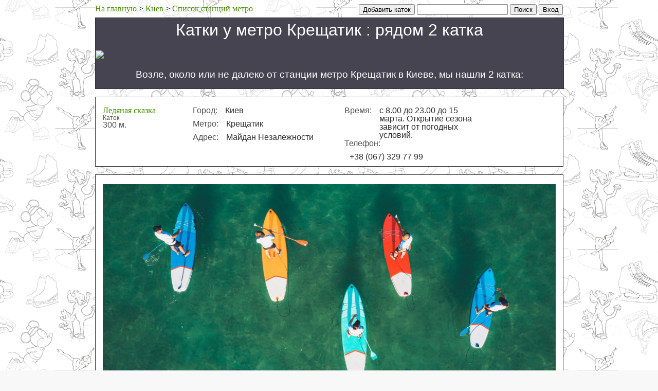

--- FILE ---
content_type: text/html; charset=utf-8
request_url: http://kiev.101katok.ru/metro/kreschatik/
body_size: 6514
content:

<!DOCTYPE html>
<html lang="ru">
<head>

	


	<meta http-equiv="Content-Type" content="text/html; charset=UTF-8">
	<meta http-equiv="Content-Language" content="ru">
	<title>Катки у метро Крещатик 2021, рядом с станцией 2 катка, около или возле метро. Адреса и телефоны катков Киева.</title>
	<meta name="description" content="Рядом с станцией метро Крещатик 2 катка: Ледяная сказка Майдан Незалежности, Ледовая Арена Sport Life ул. Бассейная, 2А. Катки у метро Крещатик (Киев).">
	<meta name="keywords" content="Крещатик, станция метро, Киев, Каток, катание, лед, скользить, коньки, покататься">

    
<link rel="canonical" href="http://kiev.101katok.ru/metro/kreschatik/">
<link rel="amphtml" href="http://kiev.101katok.ru/amp/list_area_metro/kreschatik/">

    
	
	
<meta property="og:image" content="http://101katok.ru/img/home.png">

	<style type="text/css">
		a {
			text-decoration: none;
#			color: #469000;
			color: #469000;
		}
		a:hover {
			text-decoration:underline;
		}
		table td {
			padding-bottom: 5px;
		}



#parent_popup_2 {
  background: #000;
  height: 100%;
#  opacity: 0.9;
  position: fixed;
  width: 100%;
  z-index: 100;
  top: 0;
  left: 0;
}
#popup_2 {
#  background-color: #00f;
  background-color: #fff;
#  background: #ffffff;
#  height: 200px;
  position: fixed;
  top: 50px;
  left: 50%;
#  color: #f00;
	margin-left:-400px;
    width: 800px;
    #max-width: 800px;
	padding: 20px;
}



.b-address-el {
##    background: none repeat scroll 0 0 #fff;
#    background: none repeat scroll 0 0 #eeeeee;
    background: none repeat scroll 0 0 #ffffff;

##    border: 1px solid #cfcfcf;
     border: 1px solid #333;
#    border-radius: 4px;
    float: left;
    margin: 0 0 15px;
#    margin-top: 15px;
    padding: 18px 14px 10px;
#    width: 951px;
    #max-width: 881px;
    width: 881px;
    #width: 910px;
    #max-width: 910px;
<-->
    font: inherit;

#    color: #717171;
#    color: #414141;
     color: #515151;
    font: 12px/18px "myriad-pro",Calibri,sans-serif;

line-height: 1;
}
.b-object {
    font-size: 16px;
    width: 145px;
    #max-width: 145px;
}
.b-address-col {
    float: left;
    margin: 0 30px 0 0;
}
.b-address-info {
    font-size: 16px;
    width: 265px;
    #max-width: 265px;
#    width: 245px;
}
.b-address-key {
    clear: both;
    float: left;
    margin: 0 5px 10px 0;
}
.b-address-value {
#    color: #ababab;
#    color: #7b7b7b;
     color: #2b2b2b;
    float: left;
##    width: 198px;
#    width: 188px;
	width: 185px;
	#max-width: 185px;
}
.b-address-dop {
    font-size: 16px;
    width: 110px;
    #max-width: 110px;
#    width: 140px;
}
dl {
#    margin-bottom: 20px;
    margin: 0;
}
dd {
    margin-left: 10px;
#    margin: 0 0 0 10px;
}

	</style>



    


    
    
</head>



	
		<body style='background: url("/img/bg_katok_small.png") repeat scroll 0 0 #F8F8F8;' itemscope itemtype="http://schema.org/WebPage">
	






<script type="text/javascript">


  VK.init({apiId: 3529887, onlyWidgets: true});













</script>

<div id="fb-root"></div>







<div id="main_block" style="margin: 0 auto; width: 910px;">


<div style="float: right;">





	
		
		    <form action="/social_link/vk/">
		        <input type="submit" value="Вход">
		    </form>
		
	




</div>
<div style="float: right;">
	&nbsp;
</div>
<div itemprop="breadcrumb" style="float: left"><a href="http://101katok.ru">На главную</a> > <a href="http://kiev.101katok.ru">Киев</a> > <a href="http://kiev.101katok.ru/metro/">Список станций метро</a></div>
<div style="float: right;">
	<form action="http://101katok.ru/search/">
		<input type="text" name="q"  style1="font-size: 20px;" size="20">
		<input type="submit" value="Поиск" style1="background-image: -moz-linear-gradient(center top , #BBDC12, #89C40C); border-color: #B3D50C #97C108 #7AAD03; box-shadow: 0 1px 0 #FFFF1C inset; color: #FFFFFF !important; text-shadow: 0 1px 1px rgba(0, 0, 0, 0.3); font-size: 25px;  height: 47px; border-radius: 6px; border-style: solid; border-width: 1px; box-shadow: 0 1px 0 #FFFFFF inset;">
	</form>
</div>

<div style="float: right;">
	&nbsp;
</div>
<div style="float: right;">
	<form action="http://101katok.ru/object_add/">
		<input type="submit" value="Добавить каток" style1="background-image: -moz-linear-gradient(center top , #BBDC12, #89C40C); border-color: #B3D50C #97C108 #7AAD03; box-shadow: 0 1px 0 #FFFF1C inset; color: #FFFFFF !important; text-shadow: 0 1px 1px rgba(0, 0, 0, 0.3); font-size: 25px;  height: 47px; border-radius: 6px; border-style: solid; border-width: 1px; box-shadow: 0 1px 0 #FFFFFF inset;">
	</form>
</div>

<div style="float: right;">
	&nbsp;&nbsp;&nbsp;
</div>
<span style="font-size1: 14px; font-family: Arial,Helvetica,sans-serif; float: right; margin-top1: -20px; padding1: 0 0 0 10px;"></span>







<br style="clear: both;">


    
<div style="margin: 5px 0 15px; width: 100%;  border: 1px solid #333; background:#464451" >

	
	    
            
                <span itemscope itemtype="http://schema.org/SubwayStation">
                    <meta itemprop="address" content="Киев">
                    <meta itemprop="telephone" content="...">
                    <meta itemprop="url" content="http://kiev.101katok.ru/metro/kreschatik/">
                    <h1 style="margin: 5px 10px 0px 10px; 1margin-top: 0px; margin-bottom: 21px; font-family: 'Trebuchet MS',arial,sans-serif; font-weight: normal; text-align:center; center; color: #ffffff">
                    
                    Катки у метро <span itemprop="name">Крещатик</span> : рядом 2 катка</h1>
                </span>
	        
        
	

	
        

<a href="http://kiev.101katok.ru/map.txt?subway_id=309">

    
        
			
        		<img width=100% src="https://static-maps.yandex.ru/1.x/?ll=30.5226498,50.4474373&size=600,100&z=12&l=map&pt=30.5242029,50.4500228,home~30.521566,50.441681,home">
			
        
    
    </a>


        
            <p><h3 style="margin: 5px 10px 0px 10px; font-family: 'Trebuchet MS',arial,sans-serif; color: #ffffff;  text-align:center; font-weight: normal;">
                Возле, около или не далеко от станции метро Крещатик в Киеве, мы нашли 2 катка:</h3></p>
        
    
    
</div>


<div style="max-width: 910px">



	
        <div class="b-address-el">
            <div class="b-address-col b-object">
                <a href="http://kiev.101katok.ru/30119/" class="b-object-name">
                <span style=" font-family: Tahoma; ">Ледяная сказка</span></a>
                <div style="font-size: 12px;">Каток</div>
                <div>300 м.</div>
            </div>
            <div class="b-address-col b-address-info">
                <dl class="b-address-dl">
                    <dt class="b-address-key">Город:</dt>
                    <dd class="b-address-value">Киев</dd>
                    
                    <dt class="b-address-key">Метро:</dt>
                    <dd class="b-address-value">Крещатик</dd>
                    
                    
                    <dt class="b-address-key">Адрес:</dt>
                    <dd class="b-address-value">Майдан Незалежности</dd>
                    
                    
                    
                </dl>
            </div>
            <div class="b-address-col b-address-info">
                <dl class="b-address-dl">
                    
                    <dt class="b-address-key">Время:</dt>
                    <dd class="b-address-value">с 8.00 до 23.00 до 15 марта. Открытие сезона зависит от погодных условий.</dd>
                    
                    
                    <dt class="b-address-key">Телефон:</dt>
                    <dd class="b-address-value">+38 (067) 329 77 99</dd>
                    
                    

                    
                </dl>
            </div>
            
        </div>
        

        
        <div class="b-address-el" id="google_adsense"  style="text-align:center; 1float: right;">





                    
                    
                    <a href="http://101arenda.ru/services/kiev/" >
                    
                        <img width=400 src="http://101katok.ru/image/test/101reklama2.jpg" alt="Аренда и прокат вsup board сап досок" title="Аренда и прокат sup board сап досок" style="width:100%;"/>
		<div style="font-family: Verdana,Arial,Tahoma; font-size: 13px; padding: 0px 0px 10px 10px;">
                        <h2 class="uppercase letter-spacing-double">
                            <div>Позволь себе легкую прохладу - Аренда и прокат sup board (сап досок).</div>
                        </h2>
        </div>
                    </a>




</div>
        
    
        <div class="b-address-el">
            <div class="b-address-col b-object">
                <a href="http://kiev.101katok.ru/30259/" class="b-object-name">
                <span style=" font-family: Tahoma; ">Ледовая Арена Sport Life</span></a>
                <div style="font-size: 12px;">Каток</div>
                <div>650 м.</div>
            </div>
            <div class="b-address-col b-address-info">
                <dl class="b-address-dl">
                    <dt class="b-address-key">Город:</dt>
                    <dd class="b-address-value">Киев</dd>
                    
                    <dt class="b-address-key">Метро:</dt>
                    <dd class="b-address-value">Крещатик</dd>
                    
                    
                    <dt class="b-address-key">Адрес:</dt>
                    <dd class="b-address-value">ул. Бассейная, 2А</dd>
                    
                    
                    
                </dl>
            </div>
            <div class="b-address-col b-address-info">
                <dl class="b-address-dl">
                    
                    <dt class="b-address-key">Время:</dt>
                    <dd class="b-address-value">Ежедневно с 9:00 до 23:30. Расписание перерывов для чистки и заливки льда: 
11.30-12.00; 14.00-14.30; 16.00-16.30; 18.30-19.00; 21.00-21.30.</dd>
                    
                    
                    <dt class="b-address-key">Телефон:</dt>
                    <dd class="b-address-value">+38 (044) 492-00-00</dd>
                    
                    

                    
                </dl>
            </div>
            
        </div>
        

        
    


    
    <div class="b-address-el" id="google_adsense" style="text-align:center; 1float: right;">



<a href="http://xn--c1acclslbcdzb0a.xn--p1ai/">
<img src="http://xn--c1acclslbcdzb0a.xn--p1ai/media/photo_main_person_card/grand_delivery.jpg" style="max-height: 220px; max-width: 400px">
<h2>#ПомогиСоседу</h2>
</a>




</div>
    



</div>












<br>


<div style="color: #e0e0e0; background-color:#464451;  clear: both; overflow: auto; padding: 12px 12px 12px 12px; font-family: Verdana,Arial,Tahoma; font-size: 13px;">





        <div style="padding: 0px 10px 12px 22px; ">
        
			
        
        </div>







	<div id="counter_block" style="float: right; padding: 12px 0px 12px 12px; min-width:100px">

<div>


<div>










</div>






<div>

</div>


<div>







</div>

<!--LiveInternet counter--><a href="https://www.liveinternet.ru/click;andall"
target="_blank"><img id="licntCAC5" width="88" height="31" style="border:0" 
title="LiveInternet: показано число просмотров и посетителей за 24 часа"
src="[data-uri]"
alt=""/></a><script>(function(d,s){d.getElementById("licntCAC5").src=
"https://counter.yadro.ru/hit;andall?t52.6;r"+escape(d.referrer)+
((typeof(s)=="undefined")?"":";s"+s.width+"*"+s.height+"*"+
(s.colorDepth?s.colorDepth:s.pixelDepth))+";u"+escape(d.URL)+
";h"+escape(d.title.substring(0,150))+";"+Math.random()})
(document,screen)</script><!--/LiveInternet-->


<div>





<!-- Yandex.Metrika informer -->
<a href="https://metrika.yandex.ru/stat/?id=26969049&amp;from=informer"
target="_blank" rel="nofollow"><img src="https://informer.yandex.ru/informer/26969049/3_1_FFFFFFFF_EFEFEFFF_0_pageviews"
style="width:88px; height:31px; border:0;" alt="Яндекс.Метрика" title="Яндекс.Метрика: данные за сегодня (просмотры, визиты и уникальные посетители)" class="ym-advanced-informer" data-cid="26969049" data-lang="ru" /></a>
<!-- /Yandex.Metrika informer -->


<!-- Yandex.Metrika counter -->
<script type="text/javascript" >
   (function(m,e,t,r,i,k,a){m[i]=m[i]||function(){(m[i].a=m[i].a||[]).push(arguments)};
   m[i].l=1*new Date();
   for (var j = 0; j < document.scripts.length; j++) {if (document.scripts[j].src === r) { return; }}
   k=e.createElement(t),a=e.getElementsByTagName(t)[0],k.async=1,k.src=r,a.parentNode.insertBefore(k,a)})
   (window, document, "script", "https://mc.yandex.ru/metrika/tag.js", "ym");

   ym(26969049, "init", {
        clickmap:true,
        trackLinks:true,
        accurateTrackBounce:true,
        webvisor:true
   });
</script>
<noscript><div><img src="https://mc.yandex.ru/watch/26969049" style="position:absolute; left:-9999px;" alt="" /></div></noscript>
<!-- /Yandex.Metrika counter -->





</div>


<div>





</div>



</div>

<div>

</div>


	</div>








	


	
	<div style="float: left; padding: 12px 0px 12px 22px; min-width:170px">


				


	</div>
	

	


	
	<div style="float: left; padding: 12px 0px 12px 12px; min-width:155px; max-widtg:226px;">

				<div><a style="text-decoration: none; color: #e0e0e0;" href="http://kiev.101katok.ru/metro/akademgorodok/">Академгородок</a></div><div><a style="text-decoration: none; color: #e0e0e0;" href="http://kiev.101katok.ru/metro/arsenalnaja/">Арсенальная</a></div><div><a style="text-decoration: none; color: #e0e0e0;" href="http://kiev.101katok.ru/metro/berestejskaja/">Берестейская</a></div><div><a style="text-decoration: none; color: #e0e0e0;" href="http://kiev.101katok.ru/metro/borispolskaja/">Бориспольская</a></div><div><a style="text-decoration: none; color: #e0e0e0;" href="http://kiev.101katok.ru/metro/vasilkovskaja/">Васильковская</a></div><div><a style="text-decoration: none; color: #e0e0e0;" href="http://kiev.101katok.ru/metro/vokzalnaja/">Вокзальная</a></div><div><a style="text-decoration: none; color: #e0e0e0;" href="http://kiev.101katok.ru/metro/vydubichi/">Выдубичи</a></div><div><a style="text-decoration: none; color: #e0e0e0;" href="http://kiev.101katok.ru/metro/vyrlica/">Вырлица</a></div><div><a style="text-decoration: none; color: #e0e0e0;" href="http://kiev.101katok.ru/metro/vystavochnyj_centr/">Выставочный центр</a></div>
						<div id="link_sla">
							<a onclick="var nm=document.getElementById('subway_list_all'); nm.style.display='block'; var l=document.getElementById('link_sla'); l.style.display='none'; return false;" href="#subway_list_all">еще</a>
						</div>
						<div id="subway_list_all" style="display: none;">
					<div><a style="text-decoration: none; color: #e0e0e0;" href="http://kiev.101katok.ru/metro/geroev_dnepra/">Героев Днепра</a></div><div><a style="text-decoration: none; color: #e0e0e0;" href="http://kiev.101katok.ru/metro/gidropark/">Гидропарк</a></div><div><a style="text-decoration: none; color: #e0e0e0;" href="http://kiev.101katok.ru/metro/goloseevskaja/">Голосеевская</a></div><div><a style="text-decoration: none; color: #e0e0e0;" href="http://kiev.101katok.ru/metro/darnica/">Дарница</a></div><div><a style="text-decoration: none; color: #e0e0e0;" href="http://kiev.101katok.ru/metro/dvorec_ukraina/">Дворец «Украина»</a></div><div><a style="text-decoration: none; color: #e0e0e0;" href="http://kiev.101katok.ru/metro/dvorec_sporta/">Дворец спорта</a></div><div><a style="text-decoration: none; color: #e0e0e0;" href="http://kiev.101katok.ru/metro/demievskaja/">Демиевская</a></div><div><a style="text-decoration: none; color: #e0e0e0;" href="http://kiev.101katok.ru/metro/dnepr/">Днепр</a></div><div><a style="text-decoration: none; color: #e0e0e0;" href="http://kiev.101katok.ru/metro/dorogozhichi/">Дорогожичи</a></div><div><a style="text-decoration: none; color: #e0e0e0;" href="http://kiev.101katok.ru/metro/druzhby_narodov/">Дружбы народов</a></div><div><a style="text-decoration: none; color: #e0e0e0;" href="http://kiev.101katok.ru/metro/zhitomirskaja/">Житомирская</a></div><div><a style="text-decoration: none; color: #e0e0e0;" href="http://kiev.101katok.ru/metro/zolotye_vorota/">Золотые ворота</a></div><div><a style="text-decoration: none; color: #e0e0e0;" href="http://kiev.101katok.ru/metro/ippodrom/">Ипподром</a></div><div><a style="text-decoration: none; color: #e0e0e0;" href="http://kiev.101katok.ru/metro/klovskaja/">Кловская</a></div><div><a style="text-decoration: none; color: #e0e0e0;" href="http://kiev.101katok.ru/metro/kontraktovaja_ploschad/">Контрактовая площадь</a></div><div><a style="text-decoration: none; color: #e0e0e0;" href="http://kiev.101katok.ru/metro/krasnyj_hutor/">Красный хутор</a></div><div><a style="text-decoration: none; color: #e0e0e0;" href="http://kiev.101katok.ru/metro/kreschatik/">Крещатик</a></div><div><a style="text-decoration: none; color: #e0e0e0;" href="http://kiev.101katok.ru/metro/levoberezhnaja/">Левобережная</a></div><div><a style="text-decoration: none; color: #e0e0e0;" href="http://kiev.101katok.ru/metro/lesnaja/">Лесная</a></div><div><a style="text-decoration: none; color: #e0e0e0;" href="http://kiev.101katok.ru/metro/lukjanovskaja/">Лукьяновская</a></div><div><a style="text-decoration: none; color: #e0e0e0;" href="http://kiev.101katok.ru/metro/lybedskaja/">Лыбедская</a></div><div><a style="text-decoration: none; color: #e0e0e0;" href="http://kiev.101katok.ru/metro/minskaja/">Минская</a></div><div><a style="text-decoration: none; color: #e0e0e0;" href="http://kiev.101katok.ru/metro/nivki/">Нивки</a></div><div><a style="text-decoration: none; color: #e0e0e0;" href="http://kiev.101katok.ru/metro/obolon/">Оболонь</a></div><div><a style="text-decoration: none; color: #e0e0e0;" href="http://kiev.101katok.ru/metro/olimpijskaja/">Олимпийская</a></div><div><a style="text-decoration: none; color: #e0e0e0;" href="http://kiev.101katok.ru/metro/osokorki/">Осокорки</a></div><div><a style="text-decoration: none; color: #e0e0e0;" href="http://kiev.101katok.ru/metro/petrovka/">Петровка</a></div><div><a style="text-decoration: none; color: #e0e0e0;" href="http://kiev.101katok.ru/metro/pecherskaja/">Печерская</a></div><div><a style="text-decoration: none; color: #e0e0e0;" href="http://kiev.101katok.ru/metro/ploschad_lva_tolstogo/">Площадь Льва Толстого</a></div><div><a style="text-decoration: none; color: #e0e0e0;" href="http://kiev.101katok.ru/metro/ploschad_nezavisimosti/">Площадь Независимости</a></div><div><a style="text-decoration: none; color: #e0e0e0;" href="http://kiev.101katok.ru/metro/poznjaki/">Позняки</a></div><div><a style="text-decoration: none; color: #e0e0e0;" href="http://kiev.101katok.ru/metro/politehnicheskij_institut/">Политехнический институт</a></div><div><a style="text-decoration: none; color: #e0e0e0;" href="http://kiev.101katok.ru/metro/pochtovaja_ploschad/">Почтовая площадь</a></div><div><a style="text-decoration: none; color: #e0e0e0;" href="http://kiev.101katok.ru/metro/svjatoshin/">Святошин</a></div><div><a style="text-decoration: none; color: #e0e0e0;" href="http://kiev.101katok.ru/metro/slavutich/">Славутич</a></div><div><a style="text-decoration: none; color: #e0e0e0;" href="http://kiev.101katok.ru/metro/syrec/">Сырец</a></div><div><a style="text-decoration: none; color: #e0e0e0;" href="http://kiev.101katok.ru/metro/tarasa_shevchenko/">Тараса Шевченко</a></div><div><a style="text-decoration: none; color: #e0e0e0;" href="http://kiev.101katok.ru/metro/teatralnaja/">Театральная</a></div><div><a style="text-decoration: none; color: #e0e0e0;" href="http://kiev.101katok.ru/metro/universitet/">Университет</a></div><div><a style="text-decoration: none; color: #e0e0e0;" href="http://kiev.101katok.ru/metro/harkovskaja/">Харьковская</a></div><div><a style="text-decoration: none; color: #e0e0e0;" href="http://kiev.101katok.ru/metro/chernigovskaja/">Черниговская</a></div><div><a style="text-decoration: none; color: #e0e0e0;" href="http://kiev.101katok.ru/metro/shuljavskaja/">Шулявская</a></div>
						
							<a onclick=" var nm=document.getElementById('subway_list_all'); nm.style.display='none'; var l=document.getElementById('link_sla'); l.style.display='block'; return false;" href="#subway_list_all">спрятать</a>
							</div>
						
				
	</div>
	

	



	
	<div style="float: left; padding: 12px 0px 12px 12px; min-width:120px">
		

		  
		
			


	</div>
	

	

	
	<div style="float: left; padding: 12px 0px 12px 12px; min-width:160px; max-width:180px;">



			
					<div><a style="text-decoration: none; color: #e0e0e0;"  href="http://kiev.101katok.ru/search_params/kruglosutochno_24_chasa/">Круглосуточно, 24 часа</a></div>
					<div><a style="text-decoration: none; color: #e0e0e0;"  href="http://kiev.101katok.ru/search_params/v_trc/">В ТРЦ (ТЦ)</a></div>
					<div><a style="text-decoration: none; color: #e0e0e0;"  href="http://kiev.101katok.ru/search_params/big/">Большой</a></div>
					<div><a style="text-decoration: none; color: #e0e0e0;"  href="http://kiev.101katok.ru/search_params/staryj/">Старый</a></div>





					
						<div><a style="text-decoration: none; color: #e0e0e0;"  href="http://kiev.101katok.ru/search_params/krytye_vsesezonny_leto/">Крытый (работающий летом)</a></div>

						<div><a style="text-decoration: none; color: #e0e0e0;"  href="http://kiev.101katok.ru/search_params/besplatnyi_free/">Бесплатный, свободное катание</a></div>
						<div><a style="text-decoration: none; color: #e0e0e0;"  href="http://kiev.101katok.ru/search_params/khokkejnaja_ploshhadka/">С хоккейной площадкой</a></div>

	                        <div id="link_sla_search_params">
	                            <a onclick="var nm=document.getElementById('search_params_list_all'); nm.style.display='block'; var l=document.getElementById('link_sla_search_params'); l.style.display='none'; return false;" href="#search_params_list_all">еще</a>
	                        </div>
	                        <div id="search_params_list_all" style="display: none;">

						<div><a style="text-decoration: none; color: #e0e0e0;"  href="http://kiev.101katok.ru/search_params/neogranichennoe_time_catania/">Неограниченное время катания</a></div>
						<div><a style="text-decoration: none; color: #e0e0e0;"  href="http://kiev.101katok.ru/search_params/v_parke/">Находится в парке</a></div>
						<div><a style="text-decoration: none; color: #e0e0e0;"  href="http://kiev.101katok.ru/search_params/krytye/">Крытый</a></div>
						<div><a style="text-decoration: none; color: #e0e0e0;"  href="http://kiev.101katok.ru/search_params/nochnoj_night/">Ночной</a></div>
						<div><a style="text-decoration: none; color: #e0e0e0;"  href="http://kiev.101katok.ru/search_params/s_iskusstvennym_ldom/">С искусственным льдом</a></div>
						<div><a style="text-decoration: none; color: #e0e0e0;"  href="http://kiev.101katok.ru/search_params/diskoteka_na_ldu/">Дискотека на льду</a></div>
						
						<div><a style="text-decoration: none; color: #e0e0e0;"  href="http://kiev.101katok.ru/search_params/zatochka_konkov/">Где можно заточить коньки</a></div>
						<div><a style="text-decoration: none; color: #e0e0e0;"  href="http://kiev.101katok.ru/search_params/uroki_figurnoe_katanie/">Уроки фигурного катания</a></div>
						<div><a style="text-decoration: none; color: #e0e0e0;"  href="http://kiev.101katok.ru/search_params/sektsiya_khokkeya/">Есть секция хоккея</a></div>
						<div><a style="text-decoration: none; color: #e0e0e0;"  href="http://kiev.101katok.ru/search_params/ledovye_dvorec/">Находится в ледовом дворец</a></div>
						<div><a style="text-decoration: none; color: #e0e0e0;"  href="http://kiev.101katok.ru/search_params/prokat_konkov/">Есть прокат коньков</a></div>
						<div><a style="text-decoration: none; color: #e0e0e0;"  href="http://kiev.101katok.ru/search_params/letom/">Работающие летом</a></div>
						<div><a style="text-decoration: none; color: #e0e0e0;"  href="http://kiev.101katok.ru/search_params/otkrytyj/">Открытый</a></div>

	                        <a onclick=" var nm=document.getElementById('search_params_list_all'); nm.style.display='none'; var l=document.getElementById('link_sla_search_params'); l.style.display='block'; return false;" href="#search_params_list_all">спрятать</a>
	                        </div>

					
					
					
					
					

					







	</div>
	


	


<div style="clear: both;"></div>



	




<div style="text-align: center;">
	
	<p>Thanks for visiting our site.</p>
	<p>По всем вопросам пишите на email : 101katok@mail.ru</p>
	
	

</div>


</div>





</div>









</body>
</html>
